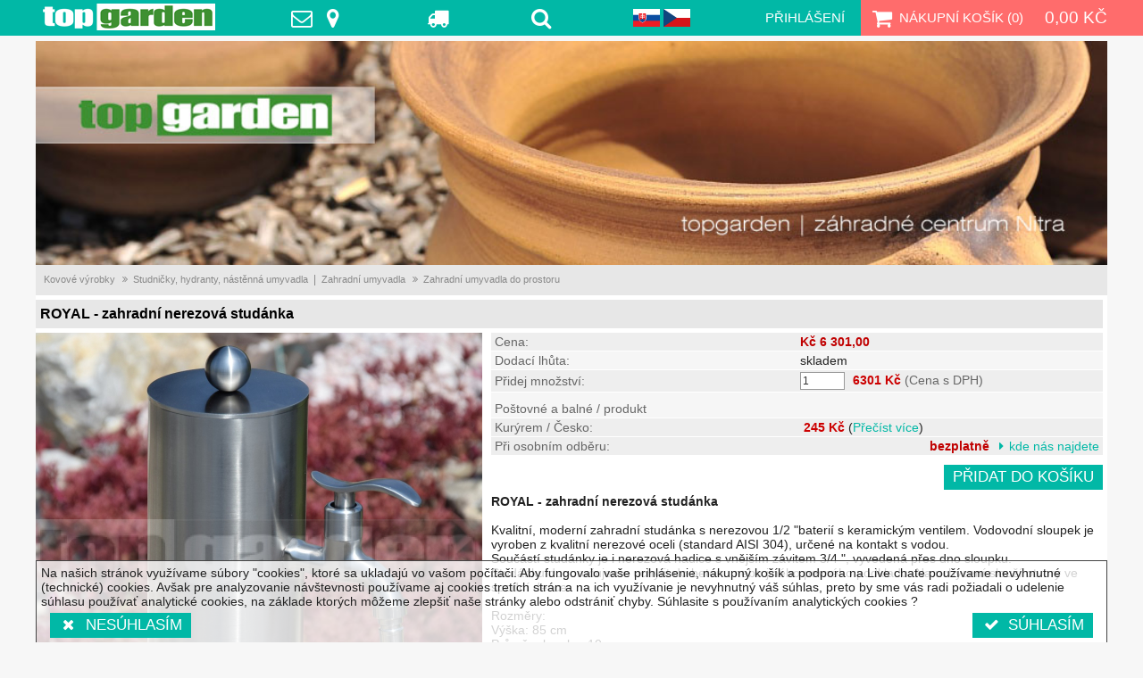

--- FILE ---
content_type: text/html; charset=UTF-8
request_url: https://shop.topgarden.sk/cz/royal-zahradna-nerezova-studnicka-vyhodne.php
body_size: 8097
content:
<!DOCTYPE html>
<html xmlns="http://www.w3.org/1999/xhtml" xml:lang="cz" lang="cz">
<head>
<meta http-equiv="Content-Type" content="text/html; charset=UTF-8" />
<title>ROYAL - zahradní nerezová studánka - topgarden.sk - zahradní umyvadlo</title>
<meta name="keywords" content="vodovodní sloupek, vodovod z nerezové oceli, zahradní studánka, nerezová studánka, moderní studánka, kvalitní zahradní studánka" />
<meta name="description" content="Moderní nerezová studánka s baterií." />
<meta http-equiv="Content-Language" content="cz" />
<meta http-equiv="Content-Style-Type" content="text/css" />
<meta http-equiv="Content-Script-Type" content="text/javascript" />
<meta name="viewport" content="width=device-width,initial-scale=1.0" />
<meta name="distribution" content="Global" />
<meta name="revisit-after" content="7 days" />
<meta name="robots" content="index, follow" />
<meta name="goglebot" content="index, follow" />
<meta name="author" content="www.wpd.sk - carlo_s (c)2012" />
<meta name="copyright" content="(c)2012 WPD design" />
<meta name="designer" content="(c)2012 WPD design" />
<meta name="publisher" content="Top garden" />
<meta name="language" content="Slovak" />
<meta name="geography" content="Nitra, Slovakia" />
<meta name="state" content="Slovakia" />
<meta name="country" content="Slovakia" >
<meta name="city" content="Nitra" />
<link rel="apple-touch-icon" sizes="180x180" href="/images/site/icons/apple-touch-icon.png" />
<link rel="icon" type="image/png" sizes="32x32" href="/images/site/icons/favicon-32x32.png" />
<link rel="icon" type="image/png" sizes="16x16" href="/images/site/icons/favicon-16x16.png" />
<link rel="manifest" href="/images/site/icons/manifest.json" />
<link rel="mask-icon" href="/images/site/icons/safari-pinned-tab.svg" color="#008800" />
<link rel="shortcut icon" href="/images/site/icons/favicon.ico" />
<meta name="apple-mobile-web-app-title" content="topgarden" />
<meta name="application-name" content="topgarden" />
<meta name="msapplication-config" content="/images/site/icons/browserconfig.xml" />
<meta name="theme-color" content="#ffffff" />
<link rel="stylesheet" type="text/css" href="/fonts/font-awesome.min.css" />
<link rel="stylesheet" type="text/css" href="/main.css?v=1740681390" />
<script type="text/javascript" src="/jscript/jquery.js"></script>
<script type="text/javascript" src="/jscript/jquery.migrate.js"></script>  
<script type="text/javascript" src="/js/js.cookie.min.js"></script>  
<script type="text/javascript" src="https://shop.topgarden.sk/cz/jscript/global.js"></script>
<script type="text/javascript">
(function() {
  livechatooCmd = function() { livechatoo.embed.init({account : 'topgarden', lang : 'cz', side : 'right'}) };
  var l = document.createElement('script'); l.type = 'text/javascript'; l.async = !0;
  l.src = 'http' + (document.location.protocol == 'https:' ? 's' : '') + '://app.livechatoo.com/js/web.min.js';
  var s = document.getElementsByTagName('script')[0]; s.parentNode.insertBefore(l, s);
})();
  
(function(i,s,o,g,r,a,m){i['GoogleAnalyticsObject']=r;i[r]=i[r]||function(){
(i[r].q=i[r].q||[]).push(arguments)},i[r].l=1*new Date();a=s.createElement(o),
m=s.getElementsByTagName(o)[0];a.async=1;a.src=g;m.parentNode.insertBefore(a,m)
})(window,document,'script','https://www.google-analytics.com/analytics.js','ga');
if (isCookies() != "yes"){window['ga-disable-UA-29721409-1'] = true;}  
ga('set', 'allowAdFeatures', false);  
ga('set', 'anonymizeIp', true);
ga('create', 'UA-29721409-1', 'auto');
</script>
<meta property="og:title" content="ROYAL - zahradní nerezová studánka"/>
<meta property="og:description" content="ROYAL - zahradní nerezová studánka  Kvalitní, moderní zahradní studánka s nerezovou 1/2 &amp;quot;baterií s keramickým ventilem. Vodovodní sloupek je vyroben z kvalitní nerezové oceli (standard AISI 304), určené na kontakt s vodou. Součástí studánky je i nerezová hadice s vnějším závitem 3/4 &amp;quot;, vyvedená přes dno sloupku. Studánku doporučujeme uchytit do betonu nebo jiného pevného podkladu. Na uchycení slouží otvory ve spodní desce.  Rozměry: Výška: 85 cm Průměr sloupku: 10 cm Váha: 6 kg"/>
<meta property="og:type" content="og:product"/>
<meta property="og:url" content="https://shop.topgarden.sk/cz/royal-zahradna-nerezova-studnicka-vyhodne.php"/>
<meta property="og:image" content="https://shop.topgarden.sk/stock/products/large/royal-zahradna-nerezova-studnicka.jpg"/>
<meta property="og:image:type" content="image/jpeg">
<meta property="og:image:width" content="320">
<meta property="og:image:height" content="320">
<meta property="og:image" content="https://shop.topgarden.sk/images/more/DSC_1315_9446.jpg"/>
<meta property="og:image" content="https://shop.topgarden.sk/images/more/DSC_1322_9448.jpg"/>
<meta property="og:image" content="https://shop.topgarden.sk/images/more/DSC_1312_9445.jpg"/>
<meta property="og:image" content="https://shop.topgarden.sk/images/more/DSC_1318_9447.jpg"/>
<meta property="og:image" content="https://shop.topgarden.sk/images/more/DSC_0414_7738.JPG"/>
<meta property="og:image" content="https://shop.topgarden.sk/images/more/DSC_0411_7740.JPG"/>
<meta property="og:image" content="https://shop.topgarden.sk/images/more/DSC_0413_7739.JPG"/>
<meta property="og:image" content="https://shop.topgarden.sk/images/more/DSC_0420_7741.JPG"/>
<meta property="og:image" content="https://shop.topgarden.sk/images/more/IMG_1378_14294.jpeg"/>
<meta property="og:image" content="https://shop.topgarden.sk/images/more/IMG_1379_14295.jpeg"/>
<meta property="product:price:amount" content="229.00"/>
<meta property="product:price:currency" content="EUR"/></head>
<body> 
<header><nav>  
  <ul>
    <li><a href="https://shop.topgarden.sk/cz/" rel="home">TopGarden</a></li>
  
    <li><a href="https://shop.topgarden.sk/cz/Precitajte-Si/predajne-miesta.php" title="Kontaktujte nás"><span class="fa fa-envelope-o"></span><span class="fa fa-map-marker"></span></a></li>
    <li><a href="https://shop.topgarden.sk/cz/Precitajte-Si/postovne-a-balne.php" title="Poštovné a balné"><span class="fa fa-truck"></span></a></li>      
    <li><a href="#" class="top-search-icon"><span class="fa fa-search"></span></a></li> 
    <li class="langsel">
<a href="http://shop.topgarden.sk/royal-zahradna-nerezova-studnicka-vyhodne.php" hreflang="sk"><img src="/images/site/sk.svg" alt="Slovenská verze" /></a>
<a href="http://shop.topgarden.sk/cz/royal-zahradna-nerezova-studnicka-vyhodne.php" hreflang="cz"><img src="/images/site/cz.svg" alt="Česká verze" /></a>
    </li>
    <li><a href="https://shop.topgarden.sk/cz/login.php" style="padding-right:10px">Přihlášení</a></li>  
  </ul>
  <ul class="cart">
    <li><a href="https://shop.topgarden.sk/cz/Cart/index.php"><span class="fa fa-shopping-cart"></span>Nákupní košík (<span class="qty">0</span>)</a></li>
    <li><a href="https://shop.topgarden.sk/cz/Cart/index.php" class="amount">0,00 Kč</a></li>
  </ul>
</nav></header>
<nav>
  <ul>
    <li><a href="https://shop.topgarden.sk/cz/" rel="home"><img src="/images/site/logo.png" alt="Topgarden" /></a></li>
    <li class="center"><a href="https://shop.topgarden.sk/cz/myaccount.php"><span class="fa fa-user"></span></a></li>
    <li class="cart"><a href="https://shop.topgarden.sk/cz/Cart/index.php"><span class="fa fa-shopping-cart"></span></a></li>
  </ul>
  <ul>
    <li><a href="#" class="showmenu"><span class="fa fa-bars"></span></a></li>
    <li class="center"><a href="#" class="top-search-icon"><span class="fa fa-search"></span></a></li>
    <li class="center"><a href="https://shop.topgarden.sk/cz/Precitajte-Si/postovne-a-balne.php" title="Poštovné a balné"><span class="fa fa-truck"></span></a></li>
    <li class="center"><a href="https://shop.topgarden.sk/cz/Precitajte-Si/predajne-miesta.php" title="Kontaktujte nás"><span class="fa fa-envelope-o"></span><span class="fa fa-map-marker"></span></a></li>
    <li class="center"><a href="#" class="desktopver"><span class="fa fa-desktop"></span></a></li>
    <li class="center flags"><img src="/images/site/cz.svg" /><div class="flags">
<a href="http://shop.topgarden.sk/royal-zahradna-nerezova-studnicka-vyhodne.php" hreflang="sk"><img src="/images/site/sk.svg" alt="Slovenská verze" /></a>
<a href="http://shop.topgarden.sk/cz/royal-zahradna-nerezova-studnicka-vyhodne.php" hreflang="cz"><img src="/images/site/cz.svg" alt="Česká verze" /></a>
  
    </div></li>    
  </ul>
</nav>  
<a name="top"></a> 
<div class="topbanner centered"><a href="https://shop.topgarden.sk/cz/index.php" title="e-shop - topgarden - záhradné centrum Nitra" target="_self"><img src="/images/articles/1378845311.jpg" alt="e-shop - topgarden - záhradné centrum Nitra" /></a></div>
<!-- content -->  
<main>  
<!-- start content box -->
<div id="pagecenter" style="padding:0">
<nav class="quick"><section><ul itemscope itemtype="https://schema.org/BreadcrumbList"><li itemscope itemprop="itemListElement" itemtype="https://schema.org/ListItem"><a href="https://shop.topgarden.sk/cz/Katalog/kovove-vyrobky.php" itemprop="item"><span itemprop="name">Kovové výrobky</span></a><meta itemprop="position" content="3" /></li>
<li itemscope itemprop="itemListElement" itemtype="https://schema.org/ListItem"><a href="https://shop.topgarden.sk/cz/Katalog/studnicky-hydranty-nastenne-umyvadla.php" itemprop="item"><span itemprop="name">Studničky, hydranty, nástěnná umyvadla</span></a><meta itemprop="position" content="3" /></li>
</ul>
<ul itemscope itemtype="https://schema.org/BreadcrumbList"><li itemscope itemprop="itemListElement" itemtype="https://schema.org/ListItem"><a href="https://shop.topgarden.sk/cz/Katalog/zahradne-umyvadla.php" itemprop="item"><span itemprop="name">Zahradní umyvadla</span></a><meta itemprop="position" content="3" /></li>
<li itemscope itemprop="itemListElement" itemtype="https://schema.org/ListItem"><a href="https://shop.topgarden.sk/cz/Katalog/zahradne-umyvadla-do-priestoru.php" itemprop="item"><span itemprop="name">Zahradní umyvadla do prostoru</span></a><meta itemprop="position" content="3" /></li>
</ul>
</section></nav>

<article class="padright" itemscope itemtype="http://schema.org/Product">
<meta itemprop="name" content="ROYAL - zahradní nerezová studánka" />
<meta itemprop="sku" content="royal minetax" />
<meta itemprop="mpn" content="4114" />
<meta itemprop="description" content="ROYAL - zahradní nerezová studánka  Kvalitní, moderní zahradní studánka s nerezovou 1/2 &amp;quot;baterií s keramickým ventilem. Vodovodní sloupek je vyroben z kvalitní nerezové oceli (standard AISI 304), určené na kontakt s vodou. Součástí studánky je i nerezová hadice s vnějším závitem 3/4 &amp;quot;, vyvedená přes dno sloupku. Studánku doporučujeme uchytit do betonu nebo jiného pevného podkladu. Na uchycení slouží otvory ve spodní desce.  Rozměry: Výška: 85 cm Průměr sloupku: 10 cm Váha: 6 kg" />
<link itemprop="image" href="https://shop.topgarden.sk/stock/products/thumb/royal-zahradna-nerezova-studnicka.jpg" />
<link itemprop="image" href="https://shop.topgarden.sk/stock/products/500/royal-zahradna-nerezova-studnicka.jpg" /><link itemprop="image" href="https://shop.topgarden.sk/images/more/DSC_1315_9446.jpg" />
<link itemprop="image" href="https://shop.topgarden.sk/images/more/DSC_1322_9448.jpg" />
<link itemprop="image" href="https://shop.topgarden.sk/images/more/DSC_1312_9445.jpg" />
<link itemprop="image" href="https://shop.topgarden.sk/images/more/DSC_1318_9447.jpg" />
<link itemprop="image" href="https://shop.topgarden.sk/images/more/DSC_0414_7738.JPG" />
<link itemprop="image" href="https://shop.topgarden.sk/images/more/DSC_0411_7740.JPG" />
<link itemprop="image" href="https://shop.topgarden.sk/images/more/DSC_0413_7739.JPG" />
<link itemprop="image" href="https://shop.topgarden.sk/images/more/DSC_0420_7741.JPG" />
<link itemprop="image" href="https://shop.topgarden.sk/images/more/IMG_1378_14294.jpeg" />
<link itemprop="image" href="https://shop.topgarden.sk/images/more/IMG_1379_14295.jpeg" />
<div itemprop="offers" itemtype="http://schema.org/Offer" itemscope>
<meta itemprop="itemCondition" content="https://schema.org/NewCondition" />
<meta itemprop="availability" content="https://schema.org/InStock" />
<meta itemprop="price" content="229.00" />
<meta itemprop="priceCurrency" content="EUR" />
</div>

<h1 class="grey clear"><span>ROYAL - zahradní nerezová studánka</span>
<span style="right:2px;padding-top:12px"><div class="fb-like" data-href="https://shop.topgarden.sk/royal-zahradna-nerezova-studnicka-vyhodne.php" data-send="false" data-layout="button_count" data-width="50" data-show-faces="false" data-font="arial"></div></span>
</h1>

<div class="flexproduct">

<div>
  <section class="imagebox">
  <figure><img src="/stock/products/500/royal-zahradna-nerezova-studnicka.jpg" title="ROYAL - záhradná nerezová studnička" /></figure>
  <footer class="sipky"><span class="skladom">skladem</span></footer></section>
<div id="moreimages">
<a href="/images/more/DSC_1315_9446.jpg" title="ROYAL - záhradná nerezová studnička"><img src="/stock/more/9446/royal-zahradna-nerezova-studnicka.jpg" alt="ROYAL - záhradná nerezová studnička" /></a>
<a href="/images/more/DSC_1322_9448.jpg" title="ROYAL - záhradná nerezová studnička"><img src="/stock/more/9448/royal-zahradna-nerezova-studnicka.jpg" alt="ROYAL - záhradná nerezová studnička" /></a>
<a href="/images/more/DSC_1312_9445.jpg" title="ROYAL - záhradná nerezová studnička"><img src="/stock/more/9445/royal-zahradna-nerezova-studnicka.jpg" alt="ROYAL - záhradná nerezová studnička" /></a>
<a href="/images/more/DSC_1318_9447.jpg" title="ROYAL - záhradná nerezová studnička"><img src="/stock/more/9447/royal-zahradna-nerezova-studnicka.jpg" alt="ROYAL - záhradná nerezová studnička" /></a>
<a href="/images/more/DSC_0414_7738.JPG" title="ROYAL - záhradná nerezová studnička"><img src="/stock/more/7738/royal-zahradna-nerezova-studnicka.jpg" alt="ROYAL - záhradná nerezová studnička" /></a>
<a href="/images/more/DSC_0411_7740.JPG" title="ROYAL - záhradná nerezová studnička"><img src="/stock/more/7740/royal-zahradna-nerezova-studnicka.jpg" alt="ROYAL - záhradná nerezová studnička" /></a>
<a href="/images/more/DSC_0413_7739.JPG" title="ROYAL - záhradná nerezová studnička"><img src="/stock/more/7739/royal-zahradna-nerezova-studnicka.jpg" alt="ROYAL - záhradná nerezová studnička" /></a>
<a href="/images/more/DSC_0420_7741.JPG" title="ROYAL - záhradná nerezová studnička"><img src="/stock/more/7741/royal-zahradna-nerezova-studnicka.jpg" alt="ROYAL - záhradná nerezová studnička" /></a>
<a href="/images/more/IMG_1378_14294.jpeg" title="ROYAL - záhradná nerezová studnička"><img src="/stock/more/14294/royal-zahradna-nerezova-studnicka.jpg" alt="ROYAL - záhradná nerezová studnička" /></a>
<a href="/images/more/IMG_1379_14295.jpeg" title="ROYAL - záhradná nerezová studnička"><img src="/stock/more/14296/royal-zahradna-nerezova-studnicka.jpg" alt="ROYAL - záhradná nerezová studnička" /></a>
</div></div>

<div>
<div id="sbcart">
<table class="colorme">
<tr><td>Cena:</td><td class='price left'>Kč <span itemprop="price" content="229.00">6 301,00</span><meta itemprop="priceCurrency" content="CZK"></td></tr>
<tr><td style="vertical-align:top">Dodací lhůta:</td><td>skladem</td></tr>
</table>
<table class="colorme">
<tr><td>Přidej množství:</td><td><input id="txtqty" type="number" name="qty" min="1" max="99999" value="1" /><span class='price'><span id='boxprice'>6301</span> Kč <span style='font-weight:normal;color:#666666'>(Cena s DPH)</span></span></td></tr>
<tr><td class='desc' align='center' style='padding-top:10px' colspan='2'>Poštovné a balné / produkt</td></tr>
    <tr><td>Kurýrem / Česko:</td>
    <td><span class="price" id="txtkurierprice">245 Kč</span> (<span class="anchor showshiping" style="font-weight:normal">Přečíst více</span>)</td></tr>
<tr class="trkuriermore"><td colspan="2">
<div>a/ Doprava kuriérom trvá do 24 - 48 hodín od vyskladnenia objednávky.<br /> - ohľadom termínu vyskladnenia Vás kontaktuje náš pracovník v najbližší pracovný deň od prijatia objednávky.<br /> - cena za prepravu je zobrazená priamo pri produkte<br /> - pokiaľ vložíte do košíka viac druhov výrobkov cena sa nespočítava ale môže narásť spolu s ich hmotnosťou.<br />b/ Doprava zdarma <br /> - v tomto prípade za dopravu neplatíte aj keď je pri produkte cena informačne zobrazená.<br /> - pokiaľ vložíte do košíka aj výrobok kde nie je doprava zdarma tak za tento výrobok bude doprava účtovaná.<br />b/ Osobný odber je možný v rámci otváracích hodín na predajni topgarden v Nitre.<br />c/ V prípade, že Vám nevyhovuje žiadna z týchto možností, kontaktujte nás prosím na tel. čísle: 0948 282 785.</div>
</td></tr>
<tr><td>Při osobním odběru:</td><td class="price">bezplatně <a href="javascript: showMap()" class="arrow" style="font-weight:normal">kde nás najdete</a></td></tr>
</table>
<div class="clear" style="margin-top:10px">
<button class="cartbutton fright">Přidat do košíku</button>
</div>
</div>
<div id='flexcontent'>
<p><span style=' '><b>ROYAL - zahradní nerezová studánka</b>&nbsp;</span></p>
<p><span style=' '>&nbsp;</span></p>
<p><span style=' '>Kvalitní, moderní zahradní studánka s nerezovou 1/2 &quot;baterií s keramickým ventilem. Vodovodní sloupek je vyroben z kvalitní nerezové oceli (standard AISI 304), určené na kontakt s vodou.&nbsp;</span></p>
<p><span style=' '>Součástí studánky je i nerezová hadice s vnějším závitem 3/4 &quot;, vyvedená přes dno sloupku.&nbsp;</span></p>
<p><span style=' '>Studánku doporučujeme uchytit do betonu nebo jiného pevného podkladu. Na uchycení slouží otvory ve spodní desce.&nbsp;</span></p>
<p><span style=' '>&nbsp;</span></p>
<p><span style=' '>Rozměry:&nbsp;</span></p>
<p><span style=' '>Výška: 85 cm&nbsp;</span></p>
<p><span style=' '>Průměr sloupku: 10 cm&nbsp;</span></p>
<p><span style=' '>Váha: 6 kg&nbsp;</span></p></div>
</div></div>

</article>
<p class="vyrobca">Výrobce/ dovozce:<br><br>Ladislav Farmadin - Topgarden<br />Zlatomoravecká cesta 995/2<br />949 01 Nitra<br />podpora@topgarden.sk</p>
<div id='tracebox'></div>
<script type="text/javascript">  
var baseprice = 229.00, minqty = 1, prices = Array(), tmptimer;
    
function saveKurierID(){
  var ldr = new UrlLoader('support.php',null,false);
  ldr.addItems(['action','save-lastkurierid','id','#cmbkurier']);
  ldr.load();
}

jQuery(document).ready(function($){
  jQuery("span.showshiping").click(function(){
    jQuery("tr.trkuriermore").css({"display":(jQuery("tr.trkuriermore").css("display")=="none"?"table-row":"none")});
  });
  jQuery(".scrolltodetails").click(function(){jQuery("html,body").animate({scrollTop:jQuery('div[itemprop="description"]').offset().top - jQuery("body > header > nav").outerHeight(true)},250);});
  jQuery(document).on("keypress","input[name='qty']",function(e){
    var code = e.keyCode?e.keyCode:e.which;
    if ((code >= 48 && code <= 57) || new Array(0,8,9,13,35,36,37,39,46,116).indexOf(code) > 0){return true;}
    e.preventDefault();
    return false;    
  });
  jQuery(document).on("input","#txtqty",function(){
    if (hasVal(tmptimer)){clearTimeout(tmptimer);}
    tmptimer = setTimeout(function(){
      if (typeof(recalcCart)==='function'){recalcCart();}
      if (jQuery("#txtkurierprice").length == 0){return;}
      var ldr = new UrlLoader('support.php',null,false);
      ldr.addItems(['action','getprice-kurier','pid','4114','qty','#txtqty']);
      ldr.setCallBack(function(result){
        if (result ==""){return;}
        document.getElementById('txtkurierprice').innerHTML = result;
      });
      ldr.load();      
    },300);
  });
  jQuery("button.cartbutton").click(function(){
    var params = {action:"add-to-cart",qty:hasVal(jQuery("input[name='qty']").val())?parseInt(jQuery("input[name='qty']").val()):0};
    if (params.qty == 0){error("Nebylo vybráno žádné množství, zvolte prosím množství","Cena + přidat do košíku");return;}
    if (params.qty < 1){error("Požadované minimální množství: 1","Cena + přidat do košíku");return;}    
    jQuery("#sbcart :input[name]").each(function(){
      if ((jQuery(this).attr("type") == "checkbox" || jQuery(this).attr("type") == "radio") && !jQuery(this).prop("checked")){return true;}
      if (jQuery(this).attr("name") != "qty"){params[jQuery(this).attr("name")] = trim(jQuery(this).val());}
    });
    showSpinner();
    getLdr({script:window.location.href,silent:true,params:params}).load(function(result){
      showSpinner(false);
      animateToCart();
      jQuery("body > header > nav .qty").html(result.qty);
      jQuery("body > header > nav .amount").html(result.amount);
    });
    if (typeof(ga)!=="undefined"){  
      ga("require","ec");
      ga("ec:addProduct",{"id":"4114","name":"ROYAL - záhradná nerezová studnička","price":baseprice,"quantity":params.qty});      
      ga('ec:setAction', 'add');
      ga('ec:setAction','checkout',{'step':1});
      ga('send','event','UX','click','add to cart');
    }
  });
});
if (typeof(ga)!=="undefined"){
  ga("require","ec");
  ga("ec:addProduct",{"id":"4114","name":"ROYAL - záhradná nerezová studnička"});
  ga("ec:setAction","detail");      
}  
</script>
<!--googleoff: index-->
  <h2 class="bigcenter">Naši zákazníci se zajímali také o tyto produkty:</h2><article class="items">
<section data-href="https://shop.topgarden.sk/cz/zahradne-umyvadlo-natur-vyhodne.php"><figure><a href="https://shop.topgarden.sk/cz/zahradne-umyvadlo-natur-vyhodne.php" title="Zahradní umyvadlo Natur"><img src="/stock/products/500/zahradne-umyvadlo-natur.jpg" title="Zahradní umyvadlo Natur" alt="Zahradní umyvadlo Natur" /></a></figure>
    <main><header>Zahradní umyvadlo Natur</header><section><span class="price">1 623 Kč</span>
<span class="termin">Skladem</span></section><small>Zahradní umyvadlo Natur v imitaci dřeva vhodné do exteriéru. Umyvadlo Natur jsme navrhli tak, aby bylo praktické a odolné vůči povětrnostním podmínkám. Je vyrobeno z vysokotvrdého betonu pro zachování struktury povrchu, která dokonale imituje dřevo. Plnobarevný beton s kvalitní patinou je barevně stálý a ani časem neztrácí dojem starého dřeva. Rozměry umyvadla jsou: - vnější průměr je nepravidelný cca 40cm - 42cm - výška 13 cm - průměr odtokové díry je 4,5 cm topgarden produkt je navržen firmou Ladislav Farmadin - topgarden - všechna práva vyhrazena.</small></main></section>
</article> <!--googleon: index-->
</div>
<!-- end content box -->
<script type="text/javascript">
ga('require','ec');
ga('ec:addProduct',{'id':'4114','name':"ROYAL - záhradná nerezová studnička"});
ga('ec:setAction','detail');
</script>
</main> <!-- /main content -->
<footer>
<header><ul>
  <li>
    <a target="_blank" href="http://www.bezpecnynakup.sk/sk/certifikovane-obchody"><img alt="SAEC" src="/images/site/logo_saec_bezpecny_nakup_2023.jpg" /></a>
    <a target="_blank" href="https://shop.topgarden.sk/download/certifikat_bezpecny_nakup_topgarden_2026.pdf"><small>Certifikat SAEC - 2026 | 0,5 MB (PDF)</small></a>
  </li>
  <li><img src="/images/site/shoproku-ikona-2016-sk-28-2-2016-finalista-zahrada.png" alt="" /></li>
  <li><img src="/images/site/shoproku_ikona_2015-sk-f-zahrada.png" alt="" /></li>
  <li><img src="/images/articles/liga-vynimocnych.png" alt="" /></li>
  <li><img src="/images/site/najnakup.png" alt="" /></li>
</ul></header>  
<main>
<div>
<div style="margin-bottom: 10px;"><img src="/images/site/logo.png" /></div>
<h6>Kontakt</h6>
<p>Zlatomoravecká cesta, 949 01 Nitra</p>
<p>Slovenská republika</p>
<p>reklamácie / fakturácia:</p>
<p>GSM: +421 (0)948 951 282</p>
</div>
<div>
<h6>Otváracie hodiny</h6>
<p>PO-PI / 08:00-17:00 hod.</p>
<p>SO / 08:00-12:00 hod.</p>
<p>NE / zatvorené</p>
<p>Sviatky / zatvorené</p>
</div>
<div class="border">
<h6>Zákaznícka podpora</h6>
<p><a title="Obchodné podmienky" href="/cz/Precitajte-Si/obchodne-podmienky.php">Obchodné podmienky</a></p>
<p><a title="Spôsoby platby" href="/cz/Precitajte-Si/sposoby-platby.php">Spôsoby platby</a></p>
<p><a title="Poštovné a balné" href="/cz/Precitajte-Si/postovne-a-balne.php">Poštovné a balné</a></p>
<p><a title="O nás" href="/cz/Precitajte-Si/o-firme.php">O nás</a></p>
<p><a title="Napíšte nám" href="/cz/Kontakt/index.php">Napíšte nám</a></p>
<p><a title="Video" href="/cz/Precitajte-Si/video.php">Video</a></p>
</div>
<div class="border">
<h6>Sociálne siete</h6>
<div class="social"><a target="_blank" href="https://www.facebook.com/topgarden.sk/"><span class="fa fa-facebook"> </span></a> <a target="_blank" href="https://www.instagram.com/topgardensk/"><span class="fa fa-instagram"> </span></a> <a target="_blank" href="https://www.youtube.com/channel/UCJPGKqHqZqwtsn4dszG-1Kg"><span class="fa fa-youtube"> </span></a> <a target="_blank" href="https://plus.google.com/u/0/109260367717391977038"><span class="fa fa-google-plus"> </span></a> <a target="_blank" href="https://sk.pinterest.com/topgardensk/boards/"><span class="fa fa-pinterest"> </span></a></div>
<p style="margin-top: 23px; padding-left: 5px;"><img src="/images/site/cards.png" /></p>
</div>  
</main>
<footer>Copyright &copy; 2006 - 2026 topgarden DB &amp; PHP &amp; Design &copy; 2013 - <a href="http://wpd.sk" target="_blank">WPD</a></footer>
</footer>

<!--googleoff: all-->
<div id="cookie-bar" class="hidden"><div class="centered">
  <p>Na našich stránok využívame súbory "cookies", ktoré sa ukladajú vo vašom počítači. Aby fungovalo vaše prihlásenie, nákupný košík a podpora na Live chate používame nevyhnutné (technické) cookies.  Avšak pre analyzovanie návštevnosti používame aj cookies tretích strán a na ich využívanie je nevyhnutný váš súhlas, preto by sme vás radi požiadali o udelenie súhlasu používať analytické cookies, na základe ktorých môžeme zlepšiť naše stránky alebo odstrániť chyby. Súhlasite s používaním analytických cookies ?</p>
  <div class="clear" style="margin-top:5px;padding:0 10px">    
    <button class="fleft" data-cookie="no" type="button" role="button"><span class="fa fa-times"></span>Nesúhlasím</button>
    <button class="fright" data-cookie="yes" type="button" role="button"><span class="fa fa-check"></span>Súhlasím</button>
  </div>
</div></div>
<!--googleon: all-->
<div id="fb-root"></div>
<script type="text/javascript">  
(function(d, s, id) {
  var js, fjs = d.getElementsByTagName(s)[0];
  if (d.getElementById(id)) return;
  js = d.createElement(s); js.id = id;
  js.src = "//connect.facebook.net/sk_SK/all.js#xfbml=1";
  fjs.parentNode.insertBefore(js, fjs);
}(document, 'script', 'facebook-jssdk'));

ga("send", "pageview");  
</script>
<script type="application/ld+json">
[
{"@context":"http://schema.org","@type":"WebSite","name":"TopGarden","alternateName":"Topgarden Záhradné centrum","url":"https://shop.topgarden.sk"},
{"@context":"http://schema.org","@type":"WebSite","url":"https://shop.topgarden.sk","potentialAction":{"@type":"SearchAction","target":"https://shop.topgarden.sk/Vyhladat/index.php?frmname={search_term_string}","query-input":"required name=search_term_string"}},
{"@context":"http://schema.org","@type":"Organization","url":"https://www.topgarden.sk","logo":"https://shop.topgarden.sk/images/site/logo.jpg","contactPoint":[
{"@type":"ContactPoint","telephone":"+421-948-592-529","contactType":"customer service","areaServed":["SK","CZ","HU"],"availableLanguage":["Slovak","Czech","Hungary"]},
{"@type":"ContactPoint","telephone":"+421-918-384-268","contactType":"customer service","areaServed":["SK","CZ","HU"],"availableLanguage":["Slovak","Czech","Hungary"]},
{"@type":"ContactPoint","telephone":"+421-948-282-785","contactType":"customer service","areaServed":["SK","CZ","HU"],"availableLanguage":["Slovak","Czech","Hungary"]}]}
]
</script>
</body>
</html>


--- FILE ---
content_type: text/javascript;charset=UTF-8
request_url: https://shop.topgarden.sk/cz/jscript/global.js
body_size: 8860
content:
function isNumeric(co) {
  if (typeof(co) == "undefined"){return false;}
  if (co == null){return false;}
  if (co == NaN){return false;}
  var RegExp = /^(-)?(\d*)(\.?)(\d*)$/;
  var res = co.toString().match(RegExp);
  return res;
}
function isElement(ako){
  if (typeof(ako)!=="string" || ako == ""){return false;}
  var el = document.getElementById(ako);
  if (typeof(el)==="undefined"){return false;}
  if (el===null){return false;}
  return true;
}
function validEmail(m){
  var ret = true;
  if (m == ""){return false;}
  var filter  = /^([a-zA-Z0-9_\.\-])+\@(([a-zA-Z0-9\-])+\.)+([a-zA-Z0-9]{2,4})+$/;
  if (!filter.test(m)){ret = false;}
  return ret;
}

function trim(str){
  if (!str){return "";}
  if (str == ""){return "";}
  return str.replace(/^\s+|\s+$/g,"");
}
function getPrice(value){
  var price = getPriceNum(value);
  var str = price.toFixed(2).toString();
  if (value > 1){str = price.toFixed(0).toString();}
  str = str.replace(/\B(?=(\d{3})+(?!\d))/g, ",");
  str = str + " Kč";
  return str;
}
function getPriceNum(value){
  var price = parseFloat(value);
  if (isNaN(price)){return 0;}
  price = price * 27.5139;
  if (value > 1){price = Math.round(price);}
  return price;
}
function getValue(ako){
  if (typeof(ako)==="undefined"){return "";}
  if (typeof(ako)==="string" && ako.substring(0,1)=="#"){
      ako = ako.substring(1);
      if (typeof(document.getElementById(ako))!=="undefined" && document.getElementById(ako)!==null){
          return trim(document.getElementById(ako).value.toString());
      }
  }
  for(var i=0;i<document.forms.length;i++){
    if (typeof(document.forms[i].elements[ako])!=="undefined"){return trim(document.forms[i].elements[ako].value.toString());}
  }
  return "";
}

function getAjax(){
  if (window.XMLHttpRequest){return new XMLHttpRequest();}else if(window.ActiveXObject){return new ActiveXObject("Microsoft.XMLHTTP");}
  return null;
}

function showTermsWindow(){
 var url = serverURL + "jscript/terms.php";
 var width = 600;
 var height = 600;
 newWin = window.open(url,'termsWindow','left='+((screen.width-width)/2.1)+',top='+((screen.height-height)/2)+',menubar=0,scrollbars=0,status=0,location=0,resizable=0,width='+ width.toString() +',height=' + height.toString());
 newWin.focus();
}
function showMap(){
 var url = serverURL + "jscript/map.php";
 var width = 600;
 var height = 600;
 newWin = window.open(url,'termsWindow','left='+((screen.width-width)/2.1)+',top='+((screen.height-height)/2)+',menubar=0,scrollbars=0,status=0,location=0,resizable=0,width='+ width.toString() +',height=' + height.toString());
 newWin.focus();
}
function showShipTerms(){
 var url = serverURL + "jscript/shipterms.php";
 var width = 750;
 var height = 600;
 newWin = window.open(url,'termsWindow','left='+((screen.width-width)/2.1)+',top='+((screen.height-height)/2)+',menubar=0,scrollbars=0,status=0,location=0,resizable=0,width='+ width.toString() +',height=' + height.toString());
 newWin.focus();
}
function submitFormLeftSearchProduct(){
  if (trim(jQuery('form[name="formLeftSearchProduct"] > input').val()) != ""){jQuery('form[name="formLeftSearchProduct"]').submit();}
}

function showModalWindow(ako){
  var el = document.getElementById('modalwin');
  if (!el){return;}
  if (ako==1){el.style.visibility = 'visible';}else{el.style.visibility = 'hidden';}
}

var serverURL = "https://shop.topgarden.sk/cz/";
var productUrlName = "";
var productId = 0;
var tmpTimer;
var quoter = getAjax();

function recalcCart(){  
  if (jQuery("#boxprice").length == 0 || !hasVal(baseprice) || typeof(prices)==="undefined"){return;}
  var fprice = baseprice, kus, use = 0;
  jQuery("#sbcart :input[name]").each(function(){
    use = 0;
    if (jQuery(this).attr("type") == "checkbox"  && jQuery(this).prop("checked")){use = parseInt(jQuery(this).attr("id").substr(3));}
    if (jQuery(this).attr("type") == "radio"  && jQuery(this).prop("checked")){use = parseInt(jQuery(this).val());}
    if (jQuery(this).prop("tagName").toLowerCase() == "select"){use = parseInt(jQuery(this).val());}  
    if (isNumeric(use) && use > 0 && typeof(prices[use]) != "undefined"){fprice += parseFloat(prices[use]);}
  });  
  var qty = hasVal(jQuery("#txtqty").val())?parseInt(jQuery("#txtqty").val()):0;  
  fprice = fprice * Math.max(1,qty);  
  if (fprice > 1){jQuery('#boxprice').html(getPriceNum(fprice).toFixed(0).toString());}else{jQuery('#boxprice').html(getPriceNum(fprice).toFixed(2).toString());}
}

function submitCart(){
  var el = document.formcart.frmqty;
  if (typeof(el) == "undefined"){return;}
  var qty = parseInt(el.value);
  if (!isNumeric(qty)){qty = 0;}
  if (qty < 1){qty = 0;}
  var min = 1;
  if (typeof(minqty) != "undefined" && minqty > 0){min = minqty;}
  el.value = qty.toString();
  if (qty == 0){alert("Nebylo vybráno žádné množství, zvolte prosím množství");return;}
  if (qty < min){alert("Požadované minimální množství: " + minqty.toString());return;}
  document.formcart.submit();
}

function updateCart(hash){
  if (typeof(hash) == "undefined" || hash == ""){return;}
  var el = document.getElementById("txt" + hash.toString());
  if (!el){return;}
  var qty = parseInt(el.value);
  if (qty < 1){alert("Nebylo vybráno žádné množství, zvolte prosím množství");return;}
  if (qty > 999){qty = 999;el.value = qty.toString();}
  if (quoter.readyState == 4 || quoter.readyState == 0){
    showModalWindow(1);
    url = serverURL + "jscript/checkout.php?action=editcart&hash=" + hash.toString() + "&qty=" + qty.toString();
    quoter.open('GET', url, true);
    quoter.onreadystatechange = updateCartOK;
    quoter.send(null);
  }
}
function updateRemove(hash){
  if (typeof(hash) == "undefined" || hash == ""){return;}
  if (quoter.readyState == 4 || quoter.readyState == 0){
    showModalWindow(1);
    url = serverURL + "jscript/checkout.php?action=removecart&hash=" + hash.toString();
    quoter.open('GET', url, true);
    quoter.onreadystatechange = updateCartOK;
    quoter.send(null);
  }
}
function updateCartOK(){
  if (quoter.readyState == 4){
     showModalWindow(0);
     if (quoter.responseText == ""){return;}
     try{
       var navrat = eval('(' + quoter.responseText + ')');
       if (typeof(navrat.error) != "undefined" && navrat.error.toString() != ""){alert(navrat.error.toString());return;}
       document.location = serverURL + "cart.php";
     }catch(err){alert(err);}
  }
}

function validateZip(e,ako){
  clearTimeout(tmpTimer);
  var evt = e || window.event;
  var keynum = evt.keyCode || evt.which;
  if (keynum == 8){return true;}
  if (keynum == 13){tmpTimer = setTimeout('validateZipUpdate(' + ako.toString() + ')',500);return true;}
  keynum = String.fromCharCode(keynum);
  var regex = /[0-9]|\./;
  if(!regex.test(keynum)){return false;}
  tmpTimer = setTimeout('validateZipUpdate(' + ako.toString() + ')',500);
  return true;
}

function validateZipUpdate(ako){
  clearTimeout(tmpTimer);
  var el = document.getElementById('txtzip' + ako.toString());
  if (!el){return true;}
  var str = trim(el.value);
  if (str.length < 5){return;}
  changeZip(ako);
}

function validatePrice(e){
  clearTimeout(tmpTimer);
  var evt = e || window.event;
  var keynum = evt.keyCode || evt.which;
  if (keynum == 13){refreshShipping();return false;}
  if (keynum == 8){tmpTimer = setTimeout('refreshShipping()',1000);return true;}
  keynum = String.fromCharCode(keynum);
  var regex = /[0-9]|\./;
  if(!regex.test(keynum)){return false;}
  tmpTimer = setTimeout('refreshShipping()',1000);
  return true;
}
function refreshShipping(){
  var el = document.getElementById("txtzip");
  if (!el || typeof(el) == "undefined"){return;}
  var txt = document.getElementById("txtshipping");
  if (txt && typeof(txt) != "undefined"){txt.innerHTML = "přepočítává";}
  var psc = trim(el.value);
  clearTimeout(tmpTimer);
  if (quoter.readyState == 4 || quoter.readyState == 0){
    url = serverURL + "jscript/checkout.php?action=getquote&zip1=" + psc.toString();
    quoter.open('GET', url, true);
    quoter.onreadystatechange = refreshShippingOK;
    quoter.send(null);
  }
}
function refreshShippingOK(){
  if (quoter.readyState == 4){
     var el = document.getElementById("txtshipping");
     if (!el || typeof(el) == "undefined"){return;}
     el.innerHTML = "přepočítává";
     if (quoter.responseText == ""){return;}
     try{
       var navrat = eval('(' + quoter.responseText + ')');
       el.innerHTML = "&euro; " + navrat.shipping.price.toFixed(2).toString();
     }catch(err){alert(err);}
  }
}

var rot_timer,rot_item,rot_count;
var rot_timer_value = 5000;

function startRotator(){
 var el = document.getElementById("rotator");
 if (!el){return;}
 var pole = el.getElementsByTagName("li");
 rot_count = pole.length;
 if (rot_count == 0){return;}
 pole[0].className = "enabled";
 if (rot_count == 1){return;}
 rot_item = 0;
 rot_timer = setTimeout("rotatorSwitch()",rot_timer_value);
 el = document.getElementById("rotatordots");
 if (!el){return;}
 el.style.visibility = "visible";
 rotatorDotEnabled(rot_item);
}

function rotatorSwitch(){
 var el = document.getElementById("rotator");
 if (!el){return;}
 var pole = el.getElementsByTagName("li");
 pole[rot_item].className = "disabled";
 rot_item ++;
 if (rot_item == rot_count){rot_item = 0;}
 pole[rot_item].className = "enabled";
 rot_timer = setTimeout("rotatorSwitch()",rot_timer_value);
 rotatorDotEnabled(rot_item);
}

function rotatorPause(){
  if (rot_count < 2){return;}
  clearTimeout(rot_timer);
}

function rotatorContinue(){
  if (rot_count < 2){return;}
  rot_timer = setTimeout("rotatorSwitch()",1000);
}

function rotatorDotEnabled(rid){
 var el = document.getElementById("rotatordots");
 var pole = el.getElementsByTagName("a");
 for(i=0;i<pole.length;i++){
   el = document.getElementById("rotlink" + i.toString());
   if (el){el.className = "rldisabled";}
 }
 el = document.getElementById("rotlink" + rid.toString());
 if (!el){return;}
 el.className = "rlenabled";
}

function rotatorClick(rid){
  rotatorDotEnabled(rid);
  rotatorPause();
  if (rot_item == rid){return;}
  var el = document.getElementById("rotator");
  var pole = el.getElementsByTagName("li");
  pole[rot_item].className = "disabled";
  rot_item = rid;
  pole[rot_item].className = "enabled";
}

function showProductInfo(ako){
  var el = document.getElementById("boxbuttons");
  if (!el || typeof(el) == "undefined"){return;}
  var pole = el.getElementsByTagName("a");
  var kus;
  for(i=0;i<pole.length;i++){
    kus = pole[i];
    kus.className = "greytab";
  }
  try{document.getElementById("btn" + ako).className = "greentab";}catch(err){}
  el = document.getElementById("boxspec");
  if (!el || typeof(el) == "undefined"){return;}
  pole = el.getElementsByTagName("div");
  for(i=0;i<pole.length;i++){
    kus = pole[i];
    if (kus.id.substr(0,2) == "sb"){kus.style.display = "none";}
  }
  try{document.getElementById("sb" + ako).style.display = "block";}catch(err){}
}

function selectOption(parid,elid){
  if (parid == 0 || elid == 0 || parid == elid){return;}  
  $("#opt" + parid).val(elid);
  recalcCart();
}
function saveShipID(sid){
  if (quoter.readyState == 4 || quoter.readyState == 0){
    url = serverURL + "jscript/checkout.php?action=savezip&sid=" + sid.toString();
    quoter.open('GET', url, true);
    quoter.send(null);
  }
}

function UrlLoader(iUrl,iCall,iModal){
   var loader = getAjax();
   var url = typeof(iUrl)==="string"?iUrl:"";
   var callBack = typeof(iCall)==="function"?iCall:null;
   var showWindow = typeof(iModal)==="boolean"?iModal:true;
   var params = new Array();
   params.push("anticache=" + new Date().getTime().toString());

   this.setCallBack = function(value){if (typeof(value)==="function"){callBack = value;};};
   this.setUrl = function(value){if (typeof(value) === "string"){url = value;};};
   this.setShowWindow = function(value){if (typeof(value) === "boolean"){showWindow = value;};};
   this.addItem = function(pname,pvalue){
      if (typeof(pname) === "undefined" || typeof(pvalue) === "undefined"){return;}
      if (typeof(pvalue) === "string" && pvalue.substring(0,1) == "#"){pvalue = getValue(pvalue);}
      params.push(encodeURI(trim(pname.toString())) + "=" + encodeURI(trim(pvalue.toString())));
   }
   this.addItems = function(parray){
      if (typeof(parray) === "undefined" || parray.constructor !== Array){return;}
      for (var i=0;i<parray.length;i=i+2){this.addItem(parray[i],parray[i+1]);}
   }
   this.serializeForm = function(form){
      if (typeof(form)==="undefined" || form == null){return;}
      var element;
      var formitems = form.elements;
      for(var i=0;i<formitems.length;i++){
         var element = formitems[i];
         if (element.type == "checkbox"){this.addItem(element.name,element.checked.toString());}
         else{this.addItem(element.name,element.value.toString());}
      }
   }

   this.load = function(){
      if (typeof(url)!=="string" || url==""){
        if (typeof(callBack)==="function"){callBack("");}
        return;
      }
      if (url.substring(0,4) != "http"){url = "https://shop.topgarden.sk/cz/jscript/" + url;}
      if (params.length > 0){url += "?" + params.join("&");}
      if (loader.readyState == 4 || loader.readyState == 0){
        if (showWindow){showModalWindow(1);}
        loader.open('GET',url,true);
        loader.onreadystatechange = function(){
          if (loader.readyState == 4){
            if (showWindow){showModalWindow(0);}
            if (typeof(callBack)==="function"){callBack(trim(loader.responseText));}
          }
        };
        loader.send(null);
      }
   }
}

function StatesLoader(iCountry,iCombo,iCall){
   var states = new Array();
   var loader = new UrlLoader('support.php');
   var country = typeof(iCountry)==="string"?iCountry:"";
   var combo = iCombo;
   var callBack = typeof(iCall)==="function"?iCall:null;

   this.setCallBack = function(value){if (typeof(value)==="function"){callBack = value;};};
   this.setCountry = function(value){if (typeof(value)==="string"){country = value;};};
   var dispatchEvent = function(){if (typeof(callBack)==="function"){callBack(states);};};

   this.load = function(){
     if (country.substring(0,1) == "#"){country = getValue(country);}
     loader.addItems(['action','getstates','country',country.toString()]);
     loader.setCallBack(function(result){
         var cmb;
         if (typeof(combo) === "string" && combo.substring(0,1) == "#"){cmb = document.getElementById(combo.substring(1));}
         else if(typeof(combo) === "function"){cmb = combo;}
         else {dispatchEvent.call(this);return;}
         if(typeof(combo) !== "function"){cmb.options.length = 0;}
         if (result == ""){dispatchEvent.call(this);return;}
         try{
           var navrat = eval('(' + result + ')');
           for(var i=0;i<navrat.states.length;i++){
             kus = navrat.states[i];
             states.push(kus);
             if(typeof(combo) !== "function"){cmb.options[i] = new Option(kus.name.toString(),kus.id.toString());}
           }
         }catch(err){console.log("StatesLoader: " + err.toString());}
         dispatchEvent.call(this);
     });
     loader.load();
   }
}
// =================================================================
jQuery.fn.makeID = function(){
   var thisid = this.attr("id");
   if (typeof(thisid)==="undefined" || thisid==false || thisid==""){thisid = "tgdn" + jQuery.now().toString() + Math.floor(Math.random() * 100).toString();this.attr("id",thisid);}
   return this;
}; 
jQuery.fn.showPreloader = function(showme){
  if (!hasVal(showme)){showme = true;}
  if ($(this).find(".preloader").length == 0){$(this).css({"position":"relative"}).prepend("<div class='preloader'><div><span class='fa fa-spinner fa-pulse'></span></div></div>");}
  if (!showme){$(this).find(".preloader").remove();}else{$(this).find(".preloader").show();}
  return this;
};
Object.size = function(obj) {
  var size = 0, key;
  for (key in obj){if (obj.hasOwnProperty(key)){size++;};}
  return size;
};
if (!Array.prototype.indexOf){
  Array.prototype.indexOf = function(obj){
    for (var i=0;i<this.length;i++){if (this[i]===obj){return i;};}
    return -1;
  };
}
window.alert = function(message,title){
  if (typeof(title)!="string"){title = "Message";}
  new PopOkno({title:title,message:message});
}
function error(err,title){
  console.log((hasVal(title)?(title + ": "):"") + err);
  if (typeof(title)!="string"){title = "Alert";}
  new PopOkno({title:title,message:err,error:true});
} 
function log(value,clear){
  if (jQuery("#tracebox").length == 0){jQuery("#maindiv").append("<div id='tracebox'></div>");}
  if (typeof(clear)==="undefined"){clear = false;}
  if (clear){jQuery("#tracebox").html("<pre>" + JSON.stringify(value, null, 2) + "</pre>");}
  else{jQuery("#tracebox").prepend("<pre>" + JSON.stringify(value, null, 2) + "</pre>");}
};  
function hasVal(item){
  if (typeof(item)==="undefined" || item===null){return false;}
  if (typeof(item)==="number"){return item!=0;}
  return trim(item.toString())!="";
}
function isiPhone(){return ((navigator.platform.indexOf("iPhone") != -1) || (navigator.platform.indexOf("iPod") != -1));}
function jumpTo(url){
  if (hasVal(url)){
    if (!isiPhone()){showSpinner();}
    window.location = url;
  }
}
function showSpinner(value){
  if (!hasVal(value)){value = true;}
  if (jQuery("div.spinner").length == 0){jQuery('<div class="spinner"><span class="fa fa-spinner fa-pulse"></span></div>').appendTo(document.body);}
  jQuery("div.spinner").css({"display":value?"block":"none"});
}
function PopOkno(params){
   try{
     var self = this;
     self.params = jQuery.extend({title:"",message:"",id:"",show:true,error:false},params);
     this.show = function(title,message){
       jQuery("#" + self.params.id).show();
       if (typeof(title)==="string"){jQuery("#" + self.params.id).find("h3").text(title);}
       if (typeof(message)==="string"){jQuery("#" + self.params.id).find("div.boxcontent").html(message);}
     }
     this.errormessage = function(message){
       self.message(message);
       jQuery("#" + self.params.id).find("div:first").addClass("alert");
     }
     this.message = function(message){
       self.show();
       jQuery("#" + self.params.id).find("div.boxcontent").html(message);
     }
     if (!hasVal(self.params.id) || jQuery("#" + self.params.id).length == 0){
       self.params.id = jQuery("<div class='messagebox'><div><h3>" + self.params.title + "<span class='fa fa-times-circle fa-fw'></span></h3><div class='boxcontent'>" + self.params.message + "</div></div></div>").appendTo(document.body).makeID().attr("id");
     }
     if (!self.params.show){jQuery("#" + self.params.id).hide();}
     if (self.params.error){jQuery("#" + self.params.id).find("div:first").addClass("alert");}
   }catch(err){console.log("PopUp constructor: " + err);}
   return this;
}
function getLdr(params){
   var self = this;
   var defs = {"script":"support","title":"Počkejte prosím","message":"Načítám data, prosím vyčkejte","silent":false,"callback":null,"returnerror":false};
   this.params = jQuery.extend(defs,params);
   this.okno = new PopOkno({title:self.params.title,message:self.params.message,show:false});
   this.showError = function(message){
      jQuery("#" + self.okno.params.id).hide();
      if (typeof(message)!=="string" || message == ""){return;}
      if (self.params.silent){console.log(message);}else{self.okno.errormessage(message);}
      if (self.params.returnerror && typeof(self.params.callback)==="function"){self.params.callback("",message);}
   };
   this.sucess = function(result){
      try{
        jQuery("#" + self.okno.params.id).hide();
        if (hasVal(result.error)){self.showError(result.error);return;}
        if (typeof(self.params.callback)==="function"){self.params.callback(result);}
        jQuery("#" + self.okno.params.id).remove();
      }catch(err){error(err,"Loading data");}
   };
   this.load = function(toCallBack){
     try{
        if (self.params.script == ""){self.showError("URL not defined");return;}
        if (typeof(toCallBack)==="function"){self.params.callback = toCallBack;}
        if (!self.params.silent){self.okno.show();}
        var url = "https://shop.topgarden.sk/cz/jscript/" + self.params.script + ".php";
        if (self.params.script.substr(0,4) == "http"){url = self.params.script;}
        jQuery.post(url,self.params.params).done(function(result){self.sucess(result);}).fail(function(){self.showError("Can't load remote data");});
     }catch(err){
       if (self.params.silent){console.log(message);}else{error(err,"Loading data");}
     }
   }
   return this;
}  
function loadSearch(){  
  if (!hasVal(window.searchCounter)){window.searchCounter ++;}
  var text = trim(jQuery('form[name="formLeftSearchProduct"] input[type="search"]').val()), form = jQuery('form[name="formLeftSearchProduct"]'), ul = jQuery(form).find("ul").length==0?jQuery("<ul></ul>").appendTo(form):jQuery(form).find("ul");
  if (text.length < 2){
    jQuery(ul).empty();
    if (hasVal(window.searchCounter) && window.searchCounter > 1){window.searchCounter = 0;loadSearch();}
    return;
  }
  window.searchCounter = 1;
  getLdr({silent:true,script:"search",params:{text:text}}).load(function(result){
    jQuery(ul).empty();
    try {
      jQuery.each(result,function(i,val){jQuery(ul).append("<li><a href=\"" + val.url + "\">" + val.title + "</a></li>");});
    }catch(err){}
    if (window.searchCounter > 1){window.searchCounter = 0;loadSearch();}
    window.searchCounter = 0;
  });
};
function loadSearch2(){  
  if (!hasVal(window.searchCounter)){window.searchCounter ++;}
  var text = trim(jQuery('#searchpopup input').val()), form = jQuery('#searchpopup'), ul = jQuery(form).find("ul").length==0?jQuery("<ul></ul>").appendTo(form):jQuery(form).find("ul");
  if (text.length < 2){
    jQuery(ul).empty();
    if (hasVal(window.searchCounter) && window.searchCounter > 1){window.searchCounter = 0;loadSearch();}
    return;
  }
  window.searchCounter = 1;
  getLdr({silent:true,script:"search",params:{text:text}}).load(function(result){
    jQuery(ul).empty();
    try {
      jQuery.each(result,function(i,val){jQuery(ul).append("<li><a href=\"" + val.url + "\">" + val.title + "</a></li>");});
    }catch(err){}
    if (window.searchCounter > 1){window.searchCounter = 0;loadSearch();}
    window.searchCounter = 0;
  });
};
function animateToCart(){
  var img = jQuery("section.imagebox > figure > img:first"), ulcart = jQuery("body > header > nav > ul.cart");
  if (jQuery(img).length == 0){return;}
  jQuery("html,body").animate({"scrollTop":jQuery(ulcart).position().top});
  var pop = jQuery(img).clone();
  jQuery(pop).css({position:'absolute',top:jQuery(img).offset().top + "px",left:jQuery(img).offset().left + "px",opacity:1,'z-index':1000});
  jQuery('body').append($(pop));
  jQuery(pop).animate({opacity:0.85,left:jQuery(ulcart).offset().left,top:0,width:jQuery(img).width()/4,height:jQuery(img).height()/4},700,function(){
    $(pop).fadeOut('fast',function(){jQuery(pop).remove();});
    if (jQuery("div.cartpopup").length == 0){jQuery("<div class='cartpopup'><p>Svolené položky jsme vložili do nákupníko košíku</p><p><button data-href='https://shop.topgarden.sk/cz/Cart/index.php'>Zobrazit košík</button></p></div>").appendTo("body");}
    jQuery("div.cartpopup").css({"top":jQuery(ulcart).offset().top + jQuery(ulcart).outerHeight() + 25,"left":jQuery(ulcart).offset().left}).show();
    jQuery(document).one("mouseup",function(){jQuery("div.cartpopup").hide();});
  });
}
function isCookies(){
  let c = Cookies.get("allowcookies");
  return typeof(c)==="string"?c:"no";
}
// =================================================================  
jQuery(document).ready(function($){
  jQuery(document).on("click",'[data-href^="http"]',function(){jumpTo(jQuery(this).attr("data-href"));});
  jQuery(document).on("click","div.messagebox h3 > span.fa-times-circle",function(){jQuery(this).closest("div.messagebox").remove();});
  jQuery(document).on("keyup",".haserror,.noerror",function(e){
     var val = trim(jQuery(this).val());
     if (val == ""){jQuery(this).addClass("haserror").removeClass("noerror");}else{$(this).addClass("noerror").removeClass("haserror");}
  });  
  jQuery("#topmobilebox span.fa-bars").click(function(){
    if (jQuery("#topmobilemenu").length == 0){
      var el = jQuery('<div id="topmobilemenu"></div>').appendTo(document.body);
      jQuery("#topnav a").each(function(){jQuery(el).append("<p>" + jQuery(this)[0].outerHTML + "</p>");});
      jQuery(el).append("<div class='leftboxes'>" + jQuery("#pageleft").html() + "</div>");
    }else{jQuery("#topmobilemenu").toggle();}
  });  
  if (jQuery("#scrolltopbutton").length == 0){
    jQuery('<div id="scrolltopbutton"><div><span class="fa fa-arrow-up"></span></div></div>').appendTo(document.body);
    jQuery("#scrolltopbutton > div").click(function(){jQuery("html,body").stop().animate({scrollTop:0},500,"linear");return false;});
  }
  var scrollTimer = -1;
  jQuery(document).on("scroll",function(){
    if (scrollTimer){clearTimeout(scrollTimer);}
    scrollTimer = setTimeout(function(){
      if (jQuery(window).scrollTop() > 150 && jQuery("#topmobilebox").is(":visible")){jQuery("#scrolltopbutton").fadeIn();}else{jQuery("#scrolltopbutton").fadeOut();}
    },300);
  });
  jQuery(document).keyup(function(e){
     if (e.keyCode == 27){jQuery("div.messagebox:visible,div.spinner:visible").hide();}
  });
  jQuery("p.showmore > button[data-id]").click(function(){
     var el = jQuery("#" + jQuery(this).attr("data-id"));
     if (el.length > 0){
       jQuery(el).find("a.hidden").removeClass("hidden");
       jQuery(el).find("img[data-src]").each(function(){
          jQuery(this).attr("src",jQuery(this).attr("data-src"));
          jQuery(this).attr("data-src","");
       });
     }
     jQuery(this).remove();
  });
  if (jQuery("div.cartboxsmall p.voc").length > 0){
     var zarazka = jQuery("<div></div>").insertBefore(jQuery("div.cartboxsmall:first"));
     jQuery("p.voc").each(function(){
        var box = jQuery(this).closest("div.cartboxsmall");
        jQuery(box).appendTo(zarazka);
     });
  }
  jQuery(document).on("click",".closevideo",function(){jQuery("div.videobox").remove()});
  jQuery(document).on("click","span.videolink[data-id]",function(){
     var pid = $(this).attr("data-id");
     if (jQuery('div.videobox[data-id="' + pid + '"]').length > 0){jQuery('div.videobox[data-id="' + pid + '"]').show();return false;}
     jQuery('<div class="videobox" data-id="' + pid + '"><div><span class="fa fa-spinner fa-pulse"></span></div></div>').appendTo(document.body);
     jQuery('div.videobox[data-id="' + pid + '"] > div').load("https://shop.topgarden.sk/jscript/support.php",{action:"getvideo",pid:pid});
  });
  jQuery(document).on("input",'form[name="formLeftSearchProduct"] input[type="search"]',function(){
    if (hasVal(window.searchTimer)){clearTimeout(window.searchTimer);}
    window.searchTimer = setTimeout(function(){loadSearch();},300);
  });  
  jQuery(document).on("focusout",'form[name="formLeftSearchProduct"] input[type="search"]',function(){
    setTimeout(function(){jQuery('form[name="formLeftSearchProduct"] ul').addClass("hidden");},300);
  });
  jQuery(document).on("focusin",'form[name="formLeftSearchProduct"] input[type="search"]',function(){
    setTimeout(function(){jQuery('form[name="formLeftSearchProduct"] ul').removeClass("hidden");},300);
  });   
  jQuery(document).on("mousedown",'form[name="formLeftSearchProduct"] fieldset',function(e){
    if (e.pageX > jQuery(this).offset().left + jQuery(this).outerWidth() - 20){jQuery('form[name="formLeftSearchProduct"]').submit();}
  }); 
  jQuery(document).on("click","div.flexproduct section.imagebox > figure > img",function(){jQuery(document).trigger("showQuickView",jQuery(this));});
  jQuery(document).on("click","#moreimages > a",function(e){
    e.preventDefault();
    jQuery(document).trigger("showQuickView",jQuery(this));
  });
  $(document).on("showQuickView",function(e,init){
    if ($("div.quickview").length == 0){
      var html = "<div class='quickview'><section><span class='closeme'></span><div class='noselect'>", img = jQuery("div.flexproduct section.imagebox > figure > img");      
      jQuery("#moreimages > a").each(function(){html += "<div class='photo hidden'><img data-src='" + jQuery(this).attr("href") + "' alt='" + jQuery(this).attr("title") + "' /><p>" + jQuery(this).attr("title") + "</p></div>";});
      html += "<div class='photo hidden'><img data-src='" + jQuery(img).attr("src").replace("large","500") + "' alt='" + jQuery(img).attr("title") + "' /><p>" + jQuery(img).attr("title") + "</p></div>";
      html += "</div><div class='previous'></div><div class='next'></div></section></div>";
      $("body").append(html);
    }
    $("div.quickview").show();
    $('div.quickview div.photo > img:eq(' + jQuery(init).index() + ')').trigger("quickview.load");
    var div = $("div.quickview").find("section");
    $(document).on("mouseup",function(e){
      if (!div.is(e.target) && div.has(e.target).length === 0){$(div).parent().hide();$(document).off(e);}    
    });
  });
  $(document).on("click","div.quickview span.closeme",function(){$(this).closest("div.quickview").hide();});
  $(document).on("click","div.quickview div.next,div.quickview div.previous",function(){
    var div = $(this).closest("div.quickview").find("section > div:first"), count = $(div).find("div.photo").length, ind = $(div).find("div.photo:not(.hidden)").index();
    if ($(this).hasClass("next")){ind ++;}else{ind --;}
    if (ind < 0){ind = count - 1;}
    if (ind >= count){ind = 0;}
    $(div).find("div.photo:eq(" + ind + ") > img").trigger("quickview.load");
  });  
  $(document).on("quickview.load","div.quickview img",function(){
    if (hasVal($(this).attr("data-src"))){
      var self = this;
      $(this).closest("section").showPreloader();
      $(this).one("load",function(){
        $(self).closest("section").find("div.photo").addClass("hidden");
        $(self).parent().removeClass("hidden");
        $(self).closest("section").showPreloader(false);
      });
      $(this).attr("src",$(this).attr("data-src")).removeAttr("data-src");      
    }else{
      $(this).closest("section").find("div.photo").addClass("hidden");
      $(this).parent().removeClass("hidden"); 
    }
  });
  $(document).on("click","a.desktopver",function(e){
    e.preventDefault();
    showSpinner();
    getLdr({silent:true,params:{action:"forcecss",version:"desktop"}}).load(function(result){location.reload();});    
  });
  $(document).on("click","a.mobilever",function(e){
    e.preventDefault();
    showSpinner();
    getLdr({silent:true,params:{action:"forcecss",version:"mobile"}}).load(function(result){location.reload();});    
  });  
  $(document).on("click","a.showmenu",function(e){
    e.preventDefault();
    if ($("#sidemenupanel").length == 0){
      $("body").append("<div id='sidemenupanel'></div>");
      $("#sidemenupanel").css("top",$("body > nav").offset().top + $("body > nav").outerHeight(true));
      jQuery.get("https://shop.topgarden.sk/jscript/get_sidepanel.php").done(function(result){
        if (result.indexOf("leftcategorylist") != -1){
          $("#sidemenupanel").addClass("open").append(result);
        }
      });
      return;
    }
    $("#sidemenupanel").toggleClass("open");    
  });  
  $(document).on("click","#sidemenupanel ul.leftcategorylist > li.expander a",function(e){
    e.preventDefault();
    if (!$(this).parent().hasClass("expander")){e.stopPropagation();jumpTo($(this).attr("href"));}
  });
  $(document).on("click","#sidemenupanel ul.leftcategorylist > li.expander",function(){$(this).toggleClass("open");});
  $(document).on("click","a.showsearch",function(e){
    e.preventDefault();
    if ($("#mobilesearch").length == 0){
      $("body").append("<div id='mobilesearch'></div>");
      $("#mobilesearch").css("top",$("body > nav").offset().top + $("body > nav").outerHeight(true));      
      $("form[name='formLeftSearchProduct']").appendTo("#mobilesearch");
    }
    $("#mobilesearch").toggleClass("open");    
  });
  $(document).on("click","li.flags > img",function(e){
    e.preventDefault();
    $("div.flags").toggleClass("open");    
  }); 
  if (screen.width < 900){     
    $(document).on("click","div.optimages > a:not(.selected)",function(e){
      var self = this;
      $(this).parent().find("a").removeClass("selected").addClass("hide");
      $(this).removeClass("hide").addClass("selected");
      $(document).one("click","body",function(){
        $(self).removeClass("selected").addClass("hide");
      });
    });
  }
  
  $(document).on("click","nav li > a.top-search-icon",function(e){
    e.preventDefault();
    if ($("#searchpopup").length == 0){$("body").append("<div id='searchpopup'><div><input type='text' placeholder='vyhladaj produkt' /><ul class='hidden'></ul></div></div>");}
    $("#searchpopup").show().focus();
    $("#searchpopup input").focus();
    $(document).on("mousedown.searchpopup", function(e){
      if (!$(e.target).closest("#searchpopup > div").length){        
        $("#searchpopup").hide();
        $(document).off(".searchpopup");
      }
    });    
  });
  jQuery(document).on("input","#searchpopup input",function(){
    if (hasVal(window.searchTimer)){clearTimeout(window.searchTimer);}
    window.searchTimer = setTimeout(function(){loadSearch2();},300);
  });
  jQuery(document).on("keypress","#searchpopup input",function(e){
    var keycode = (e.keyCode?e.keyCode:e.which), text = $.trim($(this).val());
    if (keycode == 13 && text != ""){
      showSpinner();
      var form = $("<form></form>").attr({type:"GET", action:"/Vyhladat/index.php"}).appendTo("body");
      $("<input></input>").attr({type:"hidden", name:"frmname", value:text}).appendTo(form);
      form.submit();
    }
  }); 
  jQuery(document).on("focusout","#searchpopup input",function(){
    setTimeout(function(){jQuery("#searchpopup ul").addClass("hidden");},300);
  });
  jQuery(document).on("focusin","#searchpopup input",function(){
    setTimeout(function(){jQuery("#searchpopup ul").removeClass("hidden");},300);
  });   
  
  $(document).on("click","#cookie-bar button[data-cookie]",function(){
    Cookies.set("allowcookies", $(this).attr("data-cookie"), {expires: 365});
    $("#cookie-bar").addClass("hidden");    
  });  

  if (typeof(Cookies.get("allowcookies")) === "undefined"){$("#cookie-bar").removeClass("hidden");}
  else{$("#cookie-bar").remove();}

});
